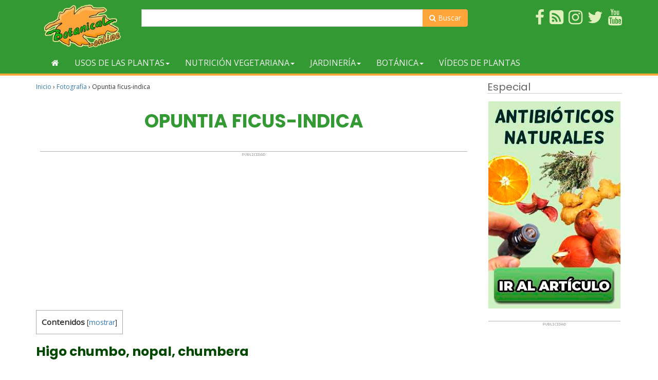

--- FILE ---
content_type: text/html; charset=utf-8
request_url: https://www.google.com/recaptcha/api2/aframe
body_size: 269
content:
<!DOCTYPE HTML><html><head><meta http-equiv="content-type" content="text/html; charset=UTF-8"></head><body><script nonce="LTfK5t1D_XRWqlvlPjs06w">/** Anti-fraud and anti-abuse applications only. See google.com/recaptcha */ try{var clients={'sodar':'https://pagead2.googlesyndication.com/pagead/sodar?'};window.addEventListener("message",function(a){try{if(a.source===window.parent){var b=JSON.parse(a.data);var c=clients[b['id']];if(c){var d=document.createElement('img');d.src=c+b['params']+'&rc='+(localStorage.getItem("rc::a")?sessionStorage.getItem("rc::b"):"");window.document.body.appendChild(d);sessionStorage.setItem("rc::e",parseInt(sessionStorage.getItem("rc::e")||0)+1);localStorage.setItem("rc::h",'1769187851243');}}}catch(b){}});window.parent.postMessage("_grecaptcha_ready", "*");}catch(b){}</script></body></html>

--- FILE ---
content_type: application/javascript; charset=utf-8
request_url: https://fundingchoicesmessages.google.com/f/AGSKWxUKfQhrjd_Jk-7yKULITR1BFy-u4Gac9XaIaOXdqphLRZwf2Afku1Ybm-sk2Lbv5r2xfhMXjxen614FMMpn66hDiLbvyLCFmX5vRr0Jqq3YdDkjQHwX4Zgy0Tongke4OW15cjV3mEGfluy3TGMv6OFZmq6N18fBhxOPMvxXNwbtEpQnrinDuQMLQzeq/_/story_ad._728-90./24-7ads./ad-ina./ad300home.
body_size: -1290
content:
window['fa5f2716-b882-41ad-88e6-6f57988e97af'] = true;